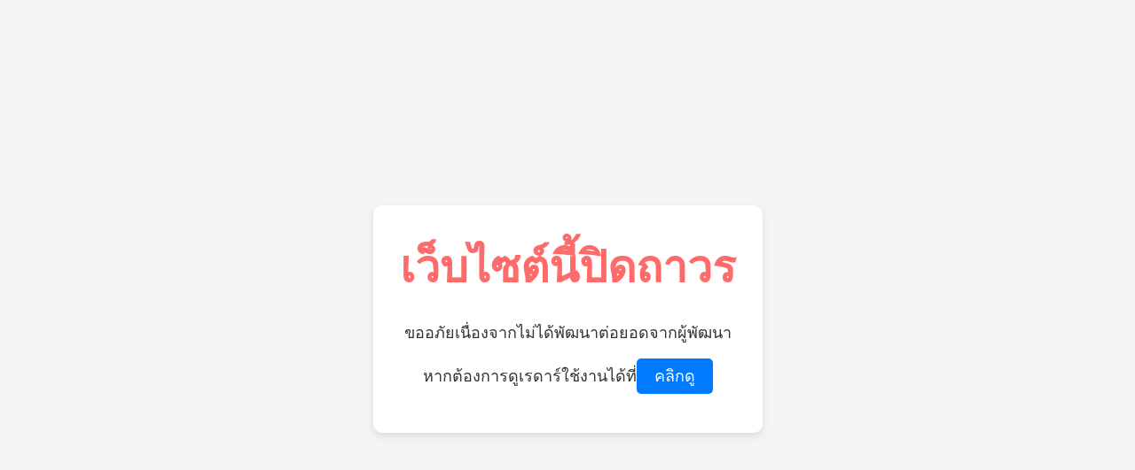

--- FILE ---
content_type: text/html; charset=UTF-8
request_url: https://radarkhonkaen.com/phitsanulok.php
body_size: 697
content:
<!DOCTYPE html>
<html lang="en">
<head>
    <meta charset="UTF-8">
    <meta name="viewport" content="width=device-width, initial-scale=1.0">
    <title>Error Page</title>
    <style>
        body {
            margin: 0;
            padding: 0;
            font-family: Arial, sans-serif;
            background-color: #f3f4f6;
            display: flex;
            justify-content: center;
            align-items: center;
            height: 100vh;
            text-align: center;
        }
        .container {
            max-width: 600px;
            padding: 30px;
            background-color: #ffffff;
            box-shadow: 0 4px 8px rgba(0,0,0,0.1);
            border-radius: 10px;
        }
        h1 {
            font-size: 50px;
            color: #ff6b6b;
            margin: 0;
        }
        p {
            font-size: 18px;
            color: #333333;
            margin: 20px 0;
        }
        a {
            text-decoration: none;
            color: #ffffff;
            background-color: #007bff;
            padding: 10px 20px;
            border-radius: 5px;
            transition: background-color 0.3s;
        }
        a:hover {
            background-color: #0056b3;
        }
    </style>
</head>
<body>
    <div class="container">
        <h1>เว็บไซต์นี้ปิดถาวร</h1>
        <p>ขออภัยเนื่องจากไม่ได้พัฒนาต่อยอดจากผู้พัฒนา</p>
        <p>หากต้องการดูเรดาร์ใช้งานได้ที่<a href="https://weather.tmd.go.th/kkn.php" target="_blank" rel="noopener noreferrer">คลิกดู</a></p>
    </div>
</body>
</html>
